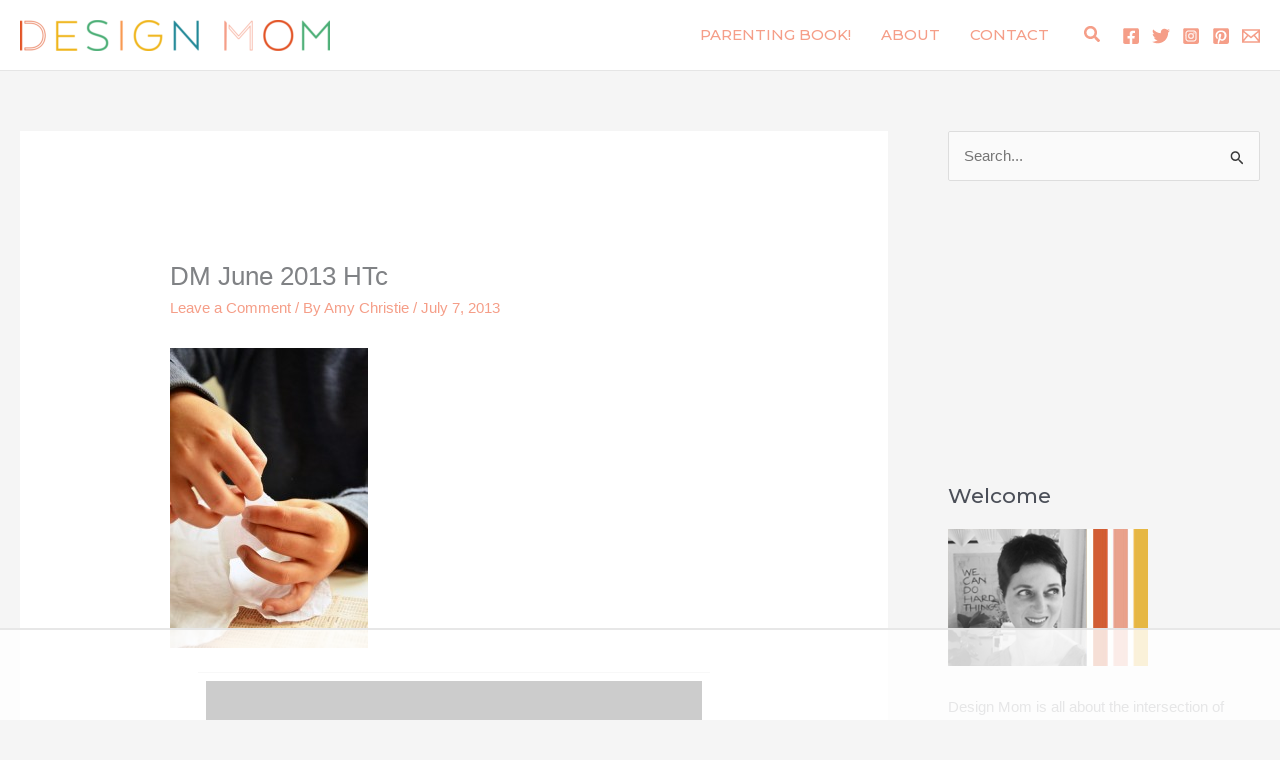

--- FILE ---
content_type: text/html
request_url: https://api.intentiq.com/profiles_engine/ProfilesEngineServlet?at=39&mi=10&dpi=936734067&pt=17&dpn=1&iiqidtype=2&iiqpcid=1dea663d-75f8-482d-906a-872e6e3c9477&iiqpciddate=1769087026456&pcid=ddacff74-222d-4fb1-86ae-717e41f851aa&idtype=3&gdpr=0&japs=false&jaesc=0&jafc=0&jaensc=0&jsver=0.33&testGroup=A&source=pbjs&ABTestingConfigurationSource=group&abtg=A&vrref=https%3A%2F%2Fdesignmom.com
body_size: 58
content:
{"abPercentage":97,"adt":1,"ct":2,"isOptedOut":false,"data":{"eids":[]},"dbsaved":"false","ls":true,"cttl":86400000,"abTestUuid":"g_2a9ba6ef-8c47-48e2-96ff-f07ea269cce6","tc":9,"sid":-1051847792}

--- FILE ---
content_type: text/html; charset=utf-8
request_url: https://www.google.com/recaptcha/api2/aframe
body_size: 249
content:
<!DOCTYPE HTML><html><head><meta http-equiv="content-type" content="text/html; charset=UTF-8"></head><body><script nonce="vKOyyM1eIX5aU0yV0WqOtw">/** Anti-fraud and anti-abuse applications only. See google.com/recaptcha */ try{var clients={'sodar':'https://pagead2.googlesyndication.com/pagead/sodar?'};window.addEventListener("message",function(a){try{if(a.source===window.parent){var b=JSON.parse(a.data);var c=clients[b['id']];if(c){var d=document.createElement('img');d.src=c+b['params']+'&rc='+(localStorage.getItem("rc::a")?sessionStorage.getItem("rc::b"):"");window.document.body.appendChild(d);sessionStorage.setItem("rc::e",parseInt(sessionStorage.getItem("rc::e")||0)+1);localStorage.setItem("rc::h",'1769087035986');}}}catch(b){}});window.parent.postMessage("_grecaptcha_ready", "*");}catch(b){}</script></body></html>

--- FILE ---
content_type: text/plain
request_url: https://rtb.openx.net/openrtbb/prebidjs
body_size: -220
content:
{"id":"bf63c918-743e-4a3f-a726-dd97682c1f23","nbr":0}

--- FILE ---
content_type: text/plain
request_url: https://rtb.openx.net/openrtbb/prebidjs
body_size: -220
content:
{"id":"63283766-0da7-4f00-917a-16cf5ddc0c4a","nbr":0}

--- FILE ---
content_type: text/plain
request_url: https://rtb.openx.net/openrtbb/prebidjs
body_size: -84
content:
{"id":"a0ed23f4-b694-45c5-a346-9e8030e6e232","nbr":0}

--- FILE ---
content_type: text/plain
request_url: https://rtb.openx.net/openrtbb/prebidjs
body_size: -220
content:
{"id":"7bac2ee6-9e51-4582-8644-16105fb9993a","nbr":0}

--- FILE ---
content_type: text/plain
request_url: https://rtb.openx.net/openrtbb/prebidjs
body_size: -220
content:
{"id":"1e7663d4-2ad7-44ca-a407-2eebdaabf1c4","nbr":0}

--- FILE ---
content_type: text/plain
request_url: https://rtb.openx.net/openrtbb/prebidjs
body_size: -220
content:
{"id":"2e4fd21a-33d0-47a1-aa35-566930b37e2f","nbr":0}

--- FILE ---
content_type: text/plain
request_url: https://rtb.openx.net/openrtbb/prebidjs
body_size: -220
content:
{"id":"17b4277c-7710-4f03-b525-a42d3ddf3e51","nbr":0}

--- FILE ---
content_type: text/plain; charset=utf-8
request_url: https://ads.adthrive.com/http-api/cv2
body_size: 4011
content:
{"om":["04897otm","0av741zl","0iyi1awv","0mzsmbxe","0p5m22mv","0pycs8g7","0sm4lr19","1","1011_302_56233570","1011_302_56862488","1028_8728253","10310289136970_559920874","10ua7afe","110d4d64-9ce5-43a9-9a65-15a46aeaccb4","11142692","11509227","11896988","12010080","12010084","12010088","12168663","12171239","124843_10","124848_8","124853_8","1374w81n","13mvd7kb","1501804","1610338926","1611092","1ktgrre1","1r7rfn75","2132:45049194","2132:45327624","2132:45327684","2132:46039504","2249:553781913","2249:567996566","2249:650628516","2249:650628523","2249:650628582","2249:662425279","2249:674673693","2249:691914577","2249:691925891","2249:702806867","2249:702812621","2249:703330140","2307:10ua7afe","2307:202d4qe7","2307:26xkng83","2307:2gev4xcy","2307:4etfwvf1","2307:5am84p90","2307:7cmeqmw8","2307:7fmk89yf","2307:7xb3th35","2307:a1t6xdb7","2307:a7w365s6","2307:cv0h9mrv","2307:dpjydwun","2307:duxvs448","2307:edkk1gna","2307:enlhmyoh","2307:fqeh4hao","2307:gn3plkq1","2307:h0cw921b","2307:hpybs82n","2307:i3i05vpz","2307:iiu0wq3s","2307:ixtrvado","2307:klqiditz","2307:nzm94v28","2307:oj70mowv","2307:owpdp17p","2307:pagvt0pd","2307:s4s41bit","2307:sr32zoh8","2307:uqph5v76","2307:xc88kxs9","2307:xgzzblzl","2307:yytee9j8","2307:zrjhj59z","2409_15064_70_86128400","2409_15064_70_86128401","2409_15064_70_86128402","2409_25495_176_CR52092923","2409_25495_176_CR52178316","247654825","248492542","248493040","248493046","25_53v6aquw","25_6bfbb9is","25_ctfvpw6w","25_sqmqxvaf","25_w3ez2pdd","25_zwzjgvpw","2636_1101777_7764-1036209","2636_1101777_7764-1036210","2662_200562_8168483","2662_200562_8172724","2676:85702036","2676:85702055","2676:85807294","2676:85807307","2676:85807308","2676:85807326","2676:86082701","2676:86434473","26xkng83","2711_64_12171239","2715_9888_522709","28925636","28933536","28u7c6ez","29402249","29414696","2ivtu6ed","2jjp1phz","2mokbgft","2xe5185b","308_125203_17","308_125204_13","31809564","33058672","33118520","3335_25247_700109377","3335_25247_700109379","33604871","33605023","3490:CR52212688","3490:CR52223725","3646_185414_T26335189","3658_151356_qlw2vktr","3658_18008_uqph5v76","3658_18008_yytee9j8","3658_215376_T26239931","3658_22079_zd631qlo","3658_249690_iiu0wq3s","3658_582283_oyophs7h","3658_78719_4l7yzzlo","381513943572","3822:24417995","39303318","3LMBEkP-wis","3hkzqiet","3p0mnojb","3q49ttf8","3v2n6fcp","409_225986","409_227223","409_230728","409_231798","42569692","42604842","43jaxpr7","45327624","458901553568","46115315","47869802","485027845327","492063","49304284","4972638","4972640","4fk9nxse","4ka7p4yr","4w5ob6c8","501_76_54849761-3e17-44c3-b668-808315323fd3","51004532","51372355","51372397","51372434","521167","52321874","52jym2o2","5316_139700_6aefc6d3-264a-439b-b013-75aa5c48e883","5316_139700_bd0b86af-29f5-418b-9bb4-3aa99ec783bd","5316_139700_cebab8a3-849f-4c71-9204-2195b7691600","5316_139700_e57da5d6-bc41-40d9-9688-87a11ae6ec85","53v6aquw","54779847","54779856","54779873","5504:203878","5504:203879","5504:203940","5510:qlw2vktr","5510:quk7w53j","5510:uer2l962","5510:yuma6t5d","55167461","5526539217","553781814","553782314","557_409_220334","557_409_220343","557_409_220344","557_409_220354","557_409_225988","557_409_235268","558_93_yytee9j8","558_93_zd631qlo","558_93_zfexqyi5","560_74_18298322","56632486","56635945","58147757","59780474","59856354","5am84p90","5nukj5da","5vb39qim","6026507537","61174524","61210719","6126589193","618576351","618876699","618980679","61900466","619089559","61916211","61916225","61916229","61926845","61932920","62019442","62019681","6226505231","6226505239","6226530649","62584628","627227759","627309159","627506494","62786042","628015148","628086965","628153053","628153173","628222860","628223277","628360579","628360582","628444259","628444349","628444433","628444439","628456382","628622163","628622178","628622241","628622244","628622250","628683371","628687043","628687157","628687460","628687463","628803013","628841673","629007394","629009180","629168001","630137823","63092381","630928655","6329020","63t6qg56","643476627005","648104664","650791926163","6547_67916_9TCSOwEsPpj3UxXmQ8Fw","6547_67916_CDpeCvGDLnujszqDlegr","6547_67916_SzPPODHFRM0Gbzs8BBMm","6547_67916_nm6dbfDp8XFWn62dJJkq","659216891404","659713728691","663293686","665280126","680_99480_700109379","680_99480_700109389","680_99480_700109391","680_99480_700109393","683738007","683738706","684493019","690910419025","694912939","697189982","697190072","6l5qanx0","700109383","700109389","700109399","702397981","702423494","705115233","705115332","705115442","705115523","705116521","705119942","705127202","705571398","707102854","70_86082701","719286117792","726223570444","732157689295","7354_138543_85445125","737099462785","74243_74_18298322","7732580","7a0tg1yi","7cmeqmw8","7f298mk89yf","7fdb39zj","7fl72cxu","7fmk89yf","7qevw67b","7s82759r","7sf7w6kh","7vplnmf7","7xb3th35","84a5skfr","85402407","85661854","85943196","86434088","86434663","86509229","86509958","86698455","86744985","86925902","8b5u826e","8camtqjh","8euh5txf","8gyxi0mz","8h0jrkwl","8linfb0q","8mv3pfbo","8orkh93v","8ul426rx","8w2984klwi4","9057/0328842c8f1d017570ede5c97267f40d","9057/118fd3eefbff5c5b303909fff5103e9c","9057/211d1f0fa71d1a58cabee51f2180e38f","9057/37a3ff30354283181bfb9fb2ec2f8f75","9057/b232bee09e318349723e6bde72381ba0","96srbype","9krcxphu","9nex8xyd","9rqgwgyb","9t6gmxuz","a1t6xdb7","a7w365s6","ag5h5euo","bn278v80","bpwmigtk","bq2rzo0o","c4h4ylg7","c7z0h277","cgx63l2w","clbujs0n","cqant14y","cr-98q0xf2yubqk","cr-ccr05f6rv7vjv","cr-f6puwm2w27tf1","cr-f6puwm2x27tf1","cr-f6puwm2yw7tf1","cr-flbd4mx4u9vd","cr-flbd4mx4uatj","cr-ghun4f53u9vd","cr-q97t18oou9vd","cr-wzt6eo5fu9vd","cr223-e8rzwh0qxeu","cv0h9mrv","d3ke7h38","d5jdnwtq","de66hk0y","dpjydwun","duxvs448","dwjp56fe","e2c76his","e406ilcq","edkk1gna","enlhmyoh","fe07xdaw","fhon8bft","fphs0z2t","fq298eh4hao","fqeh4hao","fqycrjom","ft39npf2","g4kw4fir","gdq6ecmo","ge4000vb","gix2ylp1","gn3plkq1","h0cw921b","hffavbt7","hqz7anxg","hueqprai","i3i05vpz","i90isgt0","i9b8es34","iiu0wq3s","iw3id10l","ixtrvado","j39smngx","ja9t2zld","jr169syq","kecbwzbd","ksrdc5dk","kz8629zd","l2s786m6","mne39gsk","n3egwnq7","nmm1c7f0","np9yfx64","nv0uqrqm","nzm94v28","ofoon6ir","oj70mowv","op9gtamy","ouycdkmq","owpdp17p","oyophs7h","ozdii3rw","p0noqqn9","pagvt0pd","pe0gcg4w","pi9dvb89","piwneqqj","pkydekxi","plth4l1a","poc1p809","ppn03peq","q6wuoqcc","q9plh3qd","qexs87kc","qf5s1601","qfy64iwb","qlw2vktr","qqvgscdx","quk7w53j","risjxoqk","rxj4b6nw","s2ahu2ae","s4s41bit","sr32zoh8","t4zab46q","t5alo5fu","t5kb9pme","t73gfjqn","ta3n09df","tfbg3n3b","ti0s3bz3","tttdlhfy","u690dg05","u7p1kjgp","uer2l962","uf7vbcrs","uhebin5g","uqph5v76","utberk8n","uvzw7l54","uxt19cdi","v31rs2oq","ven7pu1c","vu7blwxt","w82ynfkl","wfxqcwx7","wq5j4s9t","wt0wmo2s","x05tmoze","xdaezn6y","xies7jcx","xmrkzlba","xtxa8s2d","y42984dspxu","yi6qlg3p","ylz2n35t","yuma6t5d","yytee9j8","zd631qlo","zfexqyi5","znl4u1zy","zpm9ltrh","zrjhj59z","zvdz58bk","zw6jpag6","zwzjgvpw","7979132","7979135"],"pmp":[],"adomains":["123notices.com","1md.org","about.bugmd.com","acelauncher.com","adameve.com","akusoli.com","allyspin.com","askanexpertonline.com","atomapplications.com","bassbet.com","betsson.gr","biz-zone.co","bizreach.jp","bubbleroom.se","bugmd.com","buydrcleanspray.com","byrna.com","capitaloneshopping.com","clarifion.com","combatironapparel.com","controlcase.com","convertwithwave.com","cotosen.com","countingmypennies.com","cratedb.com","croisieurope.be","cs.money","dallasnews.com","definition.org","derila-ergo.com","dhgate.com","dhs.gov","displate.com","easyprint.app","easyrecipefinder.co","fabpop.net","familynow.club","fla-keys.com","folkaly.com","g123.jp","gameswaka.com","getbugmd.com","getconsumerchoice.com","getcubbie.com","gowavebrowser.co","gowdr.com","gransino.com","grosvenorcasinos.com","guard.io","hero-wars.com","holts.com","instantbuzz.net","itsmanual.com","jackpotcitycasino.com","justanswer.com","justanswer.es","la-date.com","lightinthebox.com","liverrenew.com","local.com","lovehoney.com","lulutox.com","lymphsystemsupport.com","manualsdirectory.org","meccabingo.com","medimops.de","mensdrivingforce.com","millioner.com","miniretornaveis.com","mobiplus.me","myiq.com","national-lottery.co.uk","naturalhealthreports.net","nbliver360.com","nikke-global.com","nordicspirit.co.uk","nuubu.com","onlinemanualspdf.co","original-play.com","outliermodel.com","paperela.com","paradisestays.site","parasiterelief.com","peta.org","photoshelter.com","plannedparenthood.org","playvod-za.com","printeasilyapp.com","printwithwave.com","profitor.com","quicklearnx.com","quickrecipehub.com","rakuten-sec.co.jp","rangeusa.com","refinancegold.com","robocat.com","royalcaribbean.com","saba.com.mx","shift.com","simple.life","spinbara.com","systeme.io","taboola.com","tackenberg.de","temu.com","tenfactorialrocks.com","theoceanac.com","topaipick.com","totaladblock.com","usconcealedcarry.com","vagisil.com","vegashero.com","vegogarden.com","veryfast.io","viewmanuals.com","viewrecipe.net","votervoice.net","vuse.com","wavebrowser.co","wavebrowserpro.com","weareplannedparenthood.org","xiaflex.com","yourchamilia.com"]}

--- FILE ---
content_type: text/plain
request_url: https://rtb.openx.net/openrtbb/prebidjs
body_size: -220
content:
{"id":"52fa046e-df84-4117-a528-2029cabb8dbb","nbr":0}

--- FILE ---
content_type: text/plain
request_url: https://rtb.openx.net/openrtbb/prebidjs
body_size: -220
content:
{"id":"3facd8dc-9f04-4445-a8f3-e5c5edfaf1e6","nbr":0}

--- FILE ---
content_type: text/plain
request_url: https://rtb.openx.net/openrtbb/prebidjs
body_size: -220
content:
{"id":"ecdcf77b-3bbb-4e48-9ffa-900ac1948134","nbr":0}